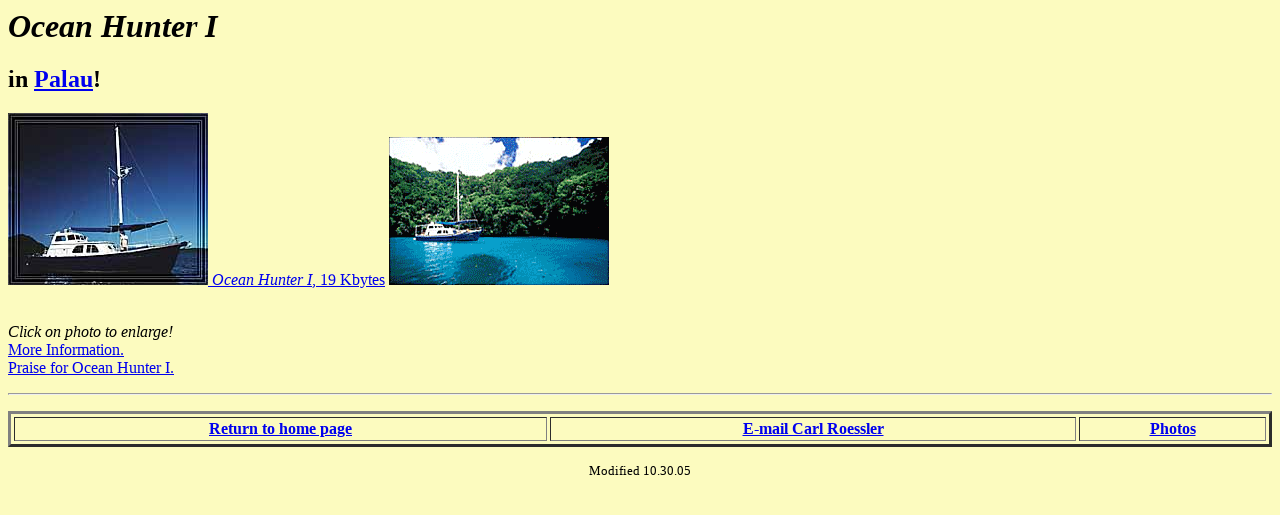

--- FILE ---
content_type: text/html
request_url: https://divexprt.com/boats/oceanh.html
body_size: 591
content:
<!-- THIS PAGE WAS CREATED WITH WORLD WIDE WEB WEAVER 2.0
IN ORDER TO SEPARATE THIS PAGE INTO MULTIPLE SECTIONS COMMENT TAGS HAVE BEEN PLACED AT SPECIFIC LOCATIONS. REMOVING OR EDITING THESE COMMENTS WILL CAUSE WEB WEAVER TO NOT RECOGNIZE SECTIONS --><HTML>
<BODY  bgcolor=#FCFBBF>
<h1><i>Ocean Hunter I</i></h1>
<h2>in <a href=../location/micrones.html>Palau</a>!</h2>
<p><a href=bpics/oceanh_b.jpg><img src=tpics/oceanh_t.jpg><i> Ocean Hunter I</i>, 
  19 Kbytes</a> <a href=bpics/oceanh_b.jpg><img src=bpics/oceanhunter1.gif><i> 
  </i></a></p>
<p><br>
  <i>Click on photo to enlarge!</i><br>
  <a href=../moreinfo/palau.html>More Information.</a><br>
  <a href=../praise/oceanh.html>Praise for Ocean Hunter I.</a><br>
</p>
<hr>
<P>
<TABLE WIDTH=100% BORDER=3 CELLPADDING=2 CELLSPACING=3>
<TR>
<TH><A href=../home.html>Return to home page</A></TH>
<TH><A href=../bookmail.html>E-mail Carl Roessler</A></TH>
<TH><A href=../photos.html>Photos</A></TD>
</TR>
</TABLE>
<p>
<CENTER>
    <FONT SIZE=2>Modified 10.30.05</FONT> 
  </CENTER>
</HTML>